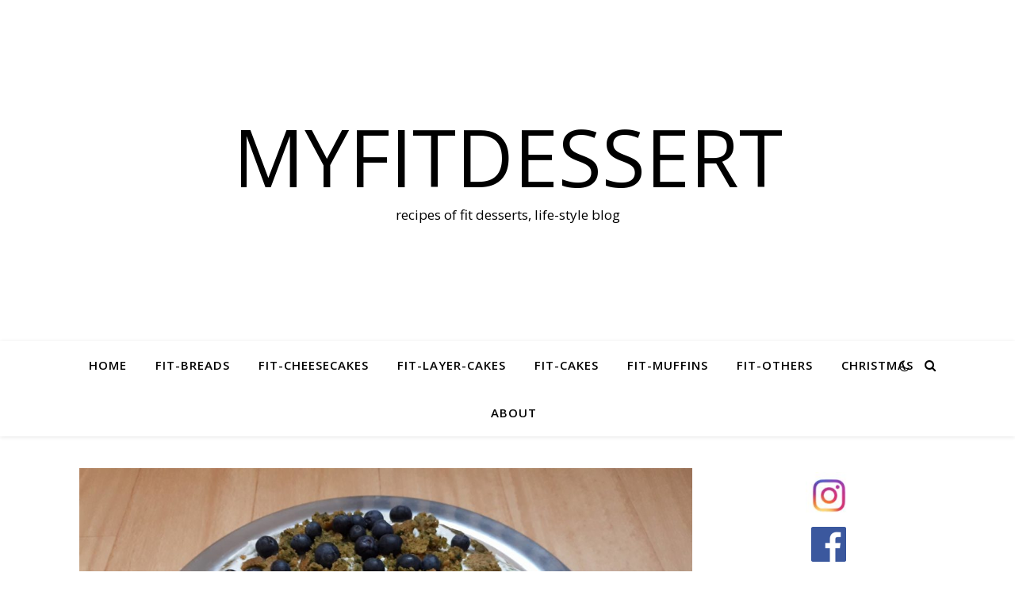

--- FILE ---
content_type: text/html; charset=UTF-8
request_url: http://myfitdessert.com/fit-layer-cakes/fit-moss-cake/
body_size: 15651
content:
<!DOCTYPE html>
<html lang="cs">
<head>
	<meta charset="UTF-8">
	<meta name="viewport" content="width=device-width, initial-scale=1.0" />
	<link rel="profile" href="https://gmpg.org/xfn/11">

<title>Fit Moss Cake &#8211; MYFITDESSERT</title>
<meta name='robots' content='max-image-preview:large' />
<link rel='dns-prefetch' href='//fonts.googleapis.com' />
<link rel="alternate" type="application/rss+xml" title="MYFITDESSERT &raquo; RSS zdroj" href="http://myfitdessert.com/feed/" />
<link rel="alternate" type="application/rss+xml" title="MYFITDESSERT &raquo; RSS komentářů" href="http://myfitdessert.com/comments/feed/" />
<link rel="alternate" type="application/rss+xml" title="MYFITDESSERT &raquo; RSS komentářů pro Fit Moss Cake" href="http://myfitdessert.com/fit-layer-cakes/fit-moss-cake/feed/" />
<script type="text/javascript">
window._wpemojiSettings = {"baseUrl":"https:\/\/s.w.org\/images\/core\/emoji\/14.0.0\/72x72\/","ext":".png","svgUrl":"https:\/\/s.w.org\/images\/core\/emoji\/14.0.0\/svg\/","svgExt":".svg","source":{"concatemoji":"http:\/\/myfitdessert.com\/wp-includes\/js\/wp-emoji-release.min.js?ver=6.3"}};
/*! This file is auto-generated */
!function(i,n){var o,s,e;function c(e){try{var t={supportTests:e,timestamp:(new Date).valueOf()};sessionStorage.setItem(o,JSON.stringify(t))}catch(e){}}function p(e,t,n){e.clearRect(0,0,e.canvas.width,e.canvas.height),e.fillText(t,0,0);var t=new Uint32Array(e.getImageData(0,0,e.canvas.width,e.canvas.height).data),r=(e.clearRect(0,0,e.canvas.width,e.canvas.height),e.fillText(n,0,0),new Uint32Array(e.getImageData(0,0,e.canvas.width,e.canvas.height).data));return t.every(function(e,t){return e===r[t]})}function u(e,t,n){switch(t){case"flag":return n(e,"\ud83c\udff3\ufe0f\u200d\u26a7\ufe0f","\ud83c\udff3\ufe0f\u200b\u26a7\ufe0f")?!1:!n(e,"\ud83c\uddfa\ud83c\uddf3","\ud83c\uddfa\u200b\ud83c\uddf3")&&!n(e,"\ud83c\udff4\udb40\udc67\udb40\udc62\udb40\udc65\udb40\udc6e\udb40\udc67\udb40\udc7f","\ud83c\udff4\u200b\udb40\udc67\u200b\udb40\udc62\u200b\udb40\udc65\u200b\udb40\udc6e\u200b\udb40\udc67\u200b\udb40\udc7f");case"emoji":return!n(e,"\ud83e\udef1\ud83c\udffb\u200d\ud83e\udef2\ud83c\udfff","\ud83e\udef1\ud83c\udffb\u200b\ud83e\udef2\ud83c\udfff")}return!1}function f(e,t,n){var r="undefined"!=typeof WorkerGlobalScope&&self instanceof WorkerGlobalScope?new OffscreenCanvas(300,150):i.createElement("canvas"),a=r.getContext("2d",{willReadFrequently:!0}),o=(a.textBaseline="top",a.font="600 32px Arial",{});return e.forEach(function(e){o[e]=t(a,e,n)}),o}function t(e){var t=i.createElement("script");t.src=e,t.defer=!0,i.head.appendChild(t)}"undefined"!=typeof Promise&&(o="wpEmojiSettingsSupports",s=["flag","emoji"],n.supports={everything:!0,everythingExceptFlag:!0},e=new Promise(function(e){i.addEventListener("DOMContentLoaded",e,{once:!0})}),new Promise(function(t){var n=function(){try{var e=JSON.parse(sessionStorage.getItem(o));if("object"==typeof e&&"number"==typeof e.timestamp&&(new Date).valueOf()<e.timestamp+604800&&"object"==typeof e.supportTests)return e.supportTests}catch(e){}return null}();if(!n){if("undefined"!=typeof Worker&&"undefined"!=typeof OffscreenCanvas&&"undefined"!=typeof URL&&URL.createObjectURL&&"undefined"!=typeof Blob)try{var e="postMessage("+f.toString()+"("+[JSON.stringify(s),u.toString(),p.toString()].join(",")+"));",r=new Blob([e],{type:"text/javascript"}),a=new Worker(URL.createObjectURL(r),{name:"wpTestEmojiSupports"});return void(a.onmessage=function(e){c(n=e.data),a.terminate(),t(n)})}catch(e){}c(n=f(s,u,p))}t(n)}).then(function(e){for(var t in e)n.supports[t]=e[t],n.supports.everything=n.supports.everything&&n.supports[t],"flag"!==t&&(n.supports.everythingExceptFlag=n.supports.everythingExceptFlag&&n.supports[t]);n.supports.everythingExceptFlag=n.supports.everythingExceptFlag&&!n.supports.flag,n.DOMReady=!1,n.readyCallback=function(){n.DOMReady=!0}}).then(function(){return e}).then(function(){var e;n.supports.everything||(n.readyCallback(),(e=n.source||{}).concatemoji?t(e.concatemoji):e.wpemoji&&e.twemoji&&(t(e.twemoji),t(e.wpemoji)))}))}((window,document),window._wpemojiSettings);
</script>
<style type="text/css">
img.wp-smiley,
img.emoji {
	display: inline !important;
	border: none !important;
	box-shadow: none !important;
	height: 1em !important;
	width: 1em !important;
	margin: 0 0.07em !important;
	vertical-align: -0.1em !important;
	background: none !important;
	padding: 0 !important;
}
</style>
	<link rel='stylesheet' id='wp-block-library-css' href='http://myfitdessert.com/wp-includes/css/dist/block-library/style.min.css?ver=6.3' type='text/css' media='all' />
<style id='classic-theme-styles-inline-css' type='text/css'>
/*! This file is auto-generated */
.wp-block-button__link{color:#fff;background-color:#32373c;border-radius:9999px;box-shadow:none;text-decoration:none;padding:calc(.667em + 2px) calc(1.333em + 2px);font-size:1.125em}.wp-block-file__button{background:#32373c;color:#fff;text-decoration:none}
</style>
<style id='global-styles-inline-css' type='text/css'>
body{--wp--preset--color--black: #000000;--wp--preset--color--cyan-bluish-gray: #abb8c3;--wp--preset--color--white: #ffffff;--wp--preset--color--pale-pink: #f78da7;--wp--preset--color--vivid-red: #cf2e2e;--wp--preset--color--luminous-vivid-orange: #ff6900;--wp--preset--color--luminous-vivid-amber: #fcb900;--wp--preset--color--light-green-cyan: #7bdcb5;--wp--preset--color--vivid-green-cyan: #00d084;--wp--preset--color--pale-cyan-blue: #8ed1fc;--wp--preset--color--vivid-cyan-blue: #0693e3;--wp--preset--color--vivid-purple: #9b51e0;--wp--preset--gradient--vivid-cyan-blue-to-vivid-purple: linear-gradient(135deg,rgba(6,147,227,1) 0%,rgb(155,81,224) 100%);--wp--preset--gradient--light-green-cyan-to-vivid-green-cyan: linear-gradient(135deg,rgb(122,220,180) 0%,rgb(0,208,130) 100%);--wp--preset--gradient--luminous-vivid-amber-to-luminous-vivid-orange: linear-gradient(135deg,rgba(252,185,0,1) 0%,rgba(255,105,0,1) 100%);--wp--preset--gradient--luminous-vivid-orange-to-vivid-red: linear-gradient(135deg,rgba(255,105,0,1) 0%,rgb(207,46,46) 100%);--wp--preset--gradient--very-light-gray-to-cyan-bluish-gray: linear-gradient(135deg,rgb(238,238,238) 0%,rgb(169,184,195) 100%);--wp--preset--gradient--cool-to-warm-spectrum: linear-gradient(135deg,rgb(74,234,220) 0%,rgb(151,120,209) 20%,rgb(207,42,186) 40%,rgb(238,44,130) 60%,rgb(251,105,98) 80%,rgb(254,248,76) 100%);--wp--preset--gradient--blush-light-purple: linear-gradient(135deg,rgb(255,206,236) 0%,rgb(152,150,240) 100%);--wp--preset--gradient--blush-bordeaux: linear-gradient(135deg,rgb(254,205,165) 0%,rgb(254,45,45) 50%,rgb(107,0,62) 100%);--wp--preset--gradient--luminous-dusk: linear-gradient(135deg,rgb(255,203,112) 0%,rgb(199,81,192) 50%,rgb(65,88,208) 100%);--wp--preset--gradient--pale-ocean: linear-gradient(135deg,rgb(255,245,203) 0%,rgb(182,227,212) 50%,rgb(51,167,181) 100%);--wp--preset--gradient--electric-grass: linear-gradient(135deg,rgb(202,248,128) 0%,rgb(113,206,126) 100%);--wp--preset--gradient--midnight: linear-gradient(135deg,rgb(2,3,129) 0%,rgb(40,116,252) 100%);--wp--preset--font-size--small: 13px;--wp--preset--font-size--medium: 20px;--wp--preset--font-size--large: 36px;--wp--preset--font-size--x-large: 42px;--wp--preset--spacing--20: 0.44rem;--wp--preset--spacing--30: 0.67rem;--wp--preset--spacing--40: 1rem;--wp--preset--spacing--50: 1.5rem;--wp--preset--spacing--60: 2.25rem;--wp--preset--spacing--70: 3.38rem;--wp--preset--spacing--80: 5.06rem;--wp--preset--shadow--natural: 6px 6px 9px rgba(0, 0, 0, 0.2);--wp--preset--shadow--deep: 12px 12px 50px rgba(0, 0, 0, 0.4);--wp--preset--shadow--sharp: 6px 6px 0px rgba(0, 0, 0, 0.2);--wp--preset--shadow--outlined: 6px 6px 0px -3px rgba(255, 255, 255, 1), 6px 6px rgba(0, 0, 0, 1);--wp--preset--shadow--crisp: 6px 6px 0px rgba(0, 0, 0, 1);}:where(.is-layout-flex){gap: 0.5em;}:where(.is-layout-grid){gap: 0.5em;}body .is-layout-flow > .alignleft{float: left;margin-inline-start: 0;margin-inline-end: 2em;}body .is-layout-flow > .alignright{float: right;margin-inline-start: 2em;margin-inline-end: 0;}body .is-layout-flow > .aligncenter{margin-left: auto !important;margin-right: auto !important;}body .is-layout-constrained > .alignleft{float: left;margin-inline-start: 0;margin-inline-end: 2em;}body .is-layout-constrained > .alignright{float: right;margin-inline-start: 2em;margin-inline-end: 0;}body .is-layout-constrained > .aligncenter{margin-left: auto !important;margin-right: auto !important;}body .is-layout-constrained > :where(:not(.alignleft):not(.alignright):not(.alignfull)){max-width: var(--wp--style--global--content-size);margin-left: auto !important;margin-right: auto !important;}body .is-layout-constrained > .alignwide{max-width: var(--wp--style--global--wide-size);}body .is-layout-flex{display: flex;}body .is-layout-flex{flex-wrap: wrap;align-items: center;}body .is-layout-flex > *{margin: 0;}body .is-layout-grid{display: grid;}body .is-layout-grid > *{margin: 0;}:where(.wp-block-columns.is-layout-flex){gap: 2em;}:where(.wp-block-columns.is-layout-grid){gap: 2em;}:where(.wp-block-post-template.is-layout-flex){gap: 1.25em;}:where(.wp-block-post-template.is-layout-grid){gap: 1.25em;}.has-black-color{color: var(--wp--preset--color--black) !important;}.has-cyan-bluish-gray-color{color: var(--wp--preset--color--cyan-bluish-gray) !important;}.has-white-color{color: var(--wp--preset--color--white) !important;}.has-pale-pink-color{color: var(--wp--preset--color--pale-pink) !important;}.has-vivid-red-color{color: var(--wp--preset--color--vivid-red) !important;}.has-luminous-vivid-orange-color{color: var(--wp--preset--color--luminous-vivid-orange) !important;}.has-luminous-vivid-amber-color{color: var(--wp--preset--color--luminous-vivid-amber) !important;}.has-light-green-cyan-color{color: var(--wp--preset--color--light-green-cyan) !important;}.has-vivid-green-cyan-color{color: var(--wp--preset--color--vivid-green-cyan) !important;}.has-pale-cyan-blue-color{color: var(--wp--preset--color--pale-cyan-blue) !important;}.has-vivid-cyan-blue-color{color: var(--wp--preset--color--vivid-cyan-blue) !important;}.has-vivid-purple-color{color: var(--wp--preset--color--vivid-purple) !important;}.has-black-background-color{background-color: var(--wp--preset--color--black) !important;}.has-cyan-bluish-gray-background-color{background-color: var(--wp--preset--color--cyan-bluish-gray) !important;}.has-white-background-color{background-color: var(--wp--preset--color--white) !important;}.has-pale-pink-background-color{background-color: var(--wp--preset--color--pale-pink) !important;}.has-vivid-red-background-color{background-color: var(--wp--preset--color--vivid-red) !important;}.has-luminous-vivid-orange-background-color{background-color: var(--wp--preset--color--luminous-vivid-orange) !important;}.has-luminous-vivid-amber-background-color{background-color: var(--wp--preset--color--luminous-vivid-amber) !important;}.has-light-green-cyan-background-color{background-color: var(--wp--preset--color--light-green-cyan) !important;}.has-vivid-green-cyan-background-color{background-color: var(--wp--preset--color--vivid-green-cyan) !important;}.has-pale-cyan-blue-background-color{background-color: var(--wp--preset--color--pale-cyan-blue) !important;}.has-vivid-cyan-blue-background-color{background-color: var(--wp--preset--color--vivid-cyan-blue) !important;}.has-vivid-purple-background-color{background-color: var(--wp--preset--color--vivid-purple) !important;}.has-black-border-color{border-color: var(--wp--preset--color--black) !important;}.has-cyan-bluish-gray-border-color{border-color: var(--wp--preset--color--cyan-bluish-gray) !important;}.has-white-border-color{border-color: var(--wp--preset--color--white) !important;}.has-pale-pink-border-color{border-color: var(--wp--preset--color--pale-pink) !important;}.has-vivid-red-border-color{border-color: var(--wp--preset--color--vivid-red) !important;}.has-luminous-vivid-orange-border-color{border-color: var(--wp--preset--color--luminous-vivid-orange) !important;}.has-luminous-vivid-amber-border-color{border-color: var(--wp--preset--color--luminous-vivid-amber) !important;}.has-light-green-cyan-border-color{border-color: var(--wp--preset--color--light-green-cyan) !important;}.has-vivid-green-cyan-border-color{border-color: var(--wp--preset--color--vivid-green-cyan) !important;}.has-pale-cyan-blue-border-color{border-color: var(--wp--preset--color--pale-cyan-blue) !important;}.has-vivid-cyan-blue-border-color{border-color: var(--wp--preset--color--vivid-cyan-blue) !important;}.has-vivid-purple-border-color{border-color: var(--wp--preset--color--vivid-purple) !important;}.has-vivid-cyan-blue-to-vivid-purple-gradient-background{background: var(--wp--preset--gradient--vivid-cyan-blue-to-vivid-purple) !important;}.has-light-green-cyan-to-vivid-green-cyan-gradient-background{background: var(--wp--preset--gradient--light-green-cyan-to-vivid-green-cyan) !important;}.has-luminous-vivid-amber-to-luminous-vivid-orange-gradient-background{background: var(--wp--preset--gradient--luminous-vivid-amber-to-luminous-vivid-orange) !important;}.has-luminous-vivid-orange-to-vivid-red-gradient-background{background: var(--wp--preset--gradient--luminous-vivid-orange-to-vivid-red) !important;}.has-very-light-gray-to-cyan-bluish-gray-gradient-background{background: var(--wp--preset--gradient--very-light-gray-to-cyan-bluish-gray) !important;}.has-cool-to-warm-spectrum-gradient-background{background: var(--wp--preset--gradient--cool-to-warm-spectrum) !important;}.has-blush-light-purple-gradient-background{background: var(--wp--preset--gradient--blush-light-purple) !important;}.has-blush-bordeaux-gradient-background{background: var(--wp--preset--gradient--blush-bordeaux) !important;}.has-luminous-dusk-gradient-background{background: var(--wp--preset--gradient--luminous-dusk) !important;}.has-pale-ocean-gradient-background{background: var(--wp--preset--gradient--pale-ocean) !important;}.has-electric-grass-gradient-background{background: var(--wp--preset--gradient--electric-grass) !important;}.has-midnight-gradient-background{background: var(--wp--preset--gradient--midnight) !important;}.has-small-font-size{font-size: var(--wp--preset--font-size--small) !important;}.has-medium-font-size{font-size: var(--wp--preset--font-size--medium) !important;}.has-large-font-size{font-size: var(--wp--preset--font-size--large) !important;}.has-x-large-font-size{font-size: var(--wp--preset--font-size--x-large) !important;}
.wp-block-navigation a:where(:not(.wp-element-button)){color: inherit;}
:where(.wp-block-post-template.is-layout-flex){gap: 1.25em;}:where(.wp-block-post-template.is-layout-grid){gap: 1.25em;}
:where(.wp-block-columns.is-layout-flex){gap: 2em;}:where(.wp-block-columns.is-layout-grid){gap: 2em;}
.wp-block-pullquote{font-size: 1.5em;line-height: 1.6;}
</style>
<link rel='stylesheet' id='ashe-style-css' href='http://myfitdessert.com/wp-content/themes/ashe/style.css?ver=1.9.7' type='text/css' media='all' />
<link rel='stylesheet' id='fontawesome-css' href='http://myfitdessert.com/wp-content/themes/ashe/assets/css/font-awesome.css?ver=6.3' type='text/css' media='all' />
<link rel='stylesheet' id='fontello-css' href='http://myfitdessert.com/wp-content/themes/ashe/assets/css/fontello.css?ver=6.3' type='text/css' media='all' />
<link rel='stylesheet' id='slick-css' href='http://myfitdessert.com/wp-content/themes/ashe/assets/css/slick.css?ver=6.3' type='text/css' media='all' />
<link rel='stylesheet' id='scrollbar-css' href='http://myfitdessert.com/wp-content/themes/ashe/assets/css/perfect-scrollbar.css?ver=6.3' type='text/css' media='all' />
<link rel='stylesheet' id='ashe-responsive-css' href='http://myfitdessert.com/wp-content/themes/ashe/assets/css/responsive.css?ver=1.9.7' type='text/css' media='all' />
<link rel='stylesheet' id='ashe-playfair-font-css' href='//fonts.googleapis.com/css?family=Playfair+Display%3A400%2C700&#038;ver=1.0.0' type='text/css' media='all' />
<link rel='stylesheet' id='ashe-opensans-font-css' href='//fonts.googleapis.com/css?family=Open+Sans%3A400italic%2C400%2C600italic%2C600%2C700italic%2C700&#038;ver=1.0.0' type='text/css' media='all' />
<script type='text/javascript' src='http://myfitdessert.com/wp-includes/js/jquery/jquery.min.js?ver=3.7.0' id='jquery-core-js'></script>
<script type='text/javascript' src='http://myfitdessert.com/wp-includes/js/jquery/jquery-migrate.min.js?ver=3.4.1' id='jquery-migrate-js'></script>
<link rel="https://api.w.org/" href="http://myfitdessert.com/wp-json/" /><link rel="alternate" type="application/json" href="http://myfitdessert.com/wp-json/wp/v2/posts/374" /><link rel="EditURI" type="application/rsd+xml" title="RSD" href="http://myfitdessert.com/xmlrpc.php?rsd" />
<meta name="generator" content="WordPress 6.3" />
<link rel="canonical" href="http://myfitdessert.com/fit-layer-cakes/fit-moss-cake/" />
<link rel='shortlink' href='http://myfitdessert.com/?p=374' />
<link rel="alternate" type="application/json+oembed" href="http://myfitdessert.com/wp-json/oembed/1.0/embed?url=http%3A%2F%2Fmyfitdessert.com%2Ffit-layer-cakes%2Ffit-moss-cake%2F" />
<link rel="alternate" type="text/xml+oembed" href="http://myfitdessert.com/wp-json/oembed/1.0/embed?url=http%3A%2F%2Fmyfitdessert.com%2Ffit-layer-cakes%2Ffit-moss-cake%2F&#038;format=xml" />
<link rel="pingback" href="http://myfitdessert.com/xmlrpc.php">
<style id="ashe_dynamic_css">body {background-color: #ffffff;}#top-bar {background-color: #ffffff;}#top-bar a {color: #000000;}#top-bar a:hover,#top-bar li.current-menu-item > a,#top-bar li.current-menu-ancestor > a,#top-bar .sub-menu li.current-menu-item > a,#top-bar .sub-menu li.current-menu-ancestor> a {color: #ca9b52;}#top-menu .sub-menu,#top-menu .sub-menu a {background-color: #ffffff;border-color: rgba(0,0,0, 0.05);}@media screen and ( max-width: 979px ) {.top-bar-socials {float: none !important;}.top-bar-socials a {line-height: 40px !important;}}.header-logo a,.site-description {color: #000000;}.entry-header {background-color: #ffffff;}#main-nav {background-color: #ffffff;box-shadow: 0px 1px 5px rgba(0,0,0, 0.1);}#featured-links h6 {background-color: rgba(255,255,255, 0.85);color: #000000;}#main-nav a,#main-nav i,#main-nav #s {color: #000000;}.main-nav-sidebar span,.sidebar-alt-close-btn span {background-color: #000000;}#main-nav a:hover,#main-nav i:hover,#main-nav li.current-menu-item > a,#main-nav li.current-menu-ancestor > a,#main-nav .sub-menu li.current-menu-item > a,#main-nav .sub-menu li.current-menu-ancestor> a {color: #ca9b52;}.main-nav-sidebar:hover span {background-color: #ca9b52;}#main-menu .sub-menu,#main-menu .sub-menu a {background-color: #ffffff;border-color: rgba(0,0,0, 0.05);}#main-nav #s {background-color: #ffffff;}#main-nav #s::-webkit-input-placeholder { /* Chrome/Opera/Safari */color: rgba(0,0,0, 0.7);}#main-nav #s::-moz-placeholder { /* Firefox 19+ */color: rgba(0,0,0, 0.7);}#main-nav #s:-ms-input-placeholder { /* IE 10+ */color: rgba(0,0,0, 0.7);}#main-nav #s:-moz-placeholder { /* Firefox 18- */color: rgba(0,0,0, 0.7);}/* Background */.sidebar-alt,#featured-links,.main-content,.featured-slider-area,.page-content select,.page-content input,.page-content textarea {background-color: #ffffff;}/* Text */.page-content,.page-content select,.page-content input,.page-content textarea,.page-content .post-author a,.page-content .ashe-widget a,.page-content .comment-author {color: #464646;}/* Title */.page-content h1,.page-content h2,.page-content h3,.page-content h4,.page-content h5,.page-content h6,.page-content .post-title a,.page-content .author-description h4 a,.page-content .related-posts h4 a,.page-content .blog-pagination .previous-page a,.page-content .blog-pagination .next-page a,blockquote,.page-content .post-share a {color: #030303;}.page-content .post-title a:hover {color: rgba(3,3,3, 0.75);}/* Meta */.page-content .post-date,.page-content .post-comments,.page-content .post-author,.page-content [data-layout*="list"] .post-author a,.page-content .related-post-date,.page-content .comment-meta a,.page-content .author-share a,.page-content .post-tags a,.page-content .tagcloud a,.widget_categories li,.widget_archive li,.ahse-subscribe-box p,.rpwwt-post-author,.rpwwt-post-categories,.rpwwt-post-date,.rpwwt-post-comments-number {color: #a1a1a1;}.page-content input::-webkit-input-placeholder { /* Chrome/Opera/Safari */color: #a1a1a1;}.page-content input::-moz-placeholder { /* Firefox 19+ */color: #a1a1a1;}.page-content input:-ms-input-placeholder { /* IE 10+ */color: #a1a1a1;}.page-content input:-moz-placeholder { /* Firefox 18- */color: #a1a1a1;}/* Accent */a,.post-categories,.page-content .ashe-widget.widget_text a {color: #ca9b52;}/* Disable TMP.page-content .elementor a,.page-content .elementor a:hover {color: inherit;}*/.ps-container > .ps-scrollbar-y-rail > .ps-scrollbar-y {background: #ca9b52;}a:not(.header-logo-a):hover {color: rgba(202,155,82, 0.8);}blockquote {border-color: #ca9b52;}/* Selection */::-moz-selection {color: #ffffff;background: #ca9b52;}::selection {color: #ffffff;background: #ca9b52;}/* Border */.page-content .post-footer,[data-layout*="list"] .blog-grid > li,.page-content .author-description,.page-content .related-posts,.page-content .entry-comments,.page-content .ashe-widget li,.page-content #wp-calendar,.page-content #wp-calendar caption,.page-content #wp-calendar tbody td,.page-content .widget_nav_menu li a,.page-content .tagcloud a,.page-content select,.page-content input,.page-content textarea,.widget-title h2:before,.widget-title h2:after,.post-tags a,.gallery-caption,.wp-caption-text,table tr,table th,table td,pre,.category-description {border-color: #e8e8e8;}hr {background-color: #e8e8e8;}/* Buttons */.widget_search i,.widget_search #searchsubmit,.wp-block-search button,.single-navigation i,.page-content .submit,.page-content .blog-pagination.numeric a,.page-content .blog-pagination.load-more a,.page-content .ashe-subscribe-box input[type="submit"],.page-content .widget_wysija input[type="submit"],.page-content .post-password-form input[type="submit"],.page-content .wpcf7 [type="submit"] {color: #ffffff;background-color: #333333;}.single-navigation i:hover,.page-content .submit:hover,.ashe-boxed-style .page-content .submit:hover,.page-content .blog-pagination.numeric a:hover,.ashe-boxed-style .page-content .blog-pagination.numeric a:hover,.page-content .blog-pagination.numeric span,.page-content .blog-pagination.load-more a:hover,.page-content .ashe-subscribe-box input[type="submit"]:hover,.page-content .widget_wysija input[type="submit"]:hover,.page-content .post-password-form input[type="submit"]:hover,.page-content .wpcf7 [type="submit"]:hover {color: #ffffff;background-color: #ca9b52;}/* Image Overlay */.image-overlay,#infscr-loading,.page-content h4.image-overlay {color: #ffffff;background-color: rgba(73,73,73, 0.3);}.image-overlay a,.post-slider .prev-arrow,.post-slider .next-arrow,.page-content .image-overlay a,#featured-slider .slick-arrow,#featured-slider .slider-dots {color: #ffffff;}.slide-caption {background: rgba(255,255,255, 0.95);}#featured-slider .slick-active {background: #ffffff;}#page-footer,#page-footer select,#page-footer input,#page-footer textarea {background-color: #f6f6f6;color: #333333;}#page-footer,#page-footer a,#page-footer select,#page-footer input,#page-footer textarea {color: #333333;}#page-footer #s::-webkit-input-placeholder { /* Chrome/Opera/Safari */color: #333333;}#page-footer #s::-moz-placeholder { /* Firefox 19+ */color: #333333;}#page-footer #s:-ms-input-placeholder { /* IE 10+ */color: #333333;}#page-footer #s:-moz-placeholder { /* Firefox 18- */color: #333333;}/* Title */#page-footer h1,#page-footer h2,#page-footer h3,#page-footer h4,#page-footer h5,#page-footer h6 {color: #111111;}#page-footer a:hover {color: #ca9b52;}/* Border */#page-footer a,#page-footer .ashe-widget li,#page-footer #wp-calendar,#page-footer #wp-calendar caption,#page-footer #wp-calendar tbody td,#page-footer .widget_nav_menu li a,#page-footer select,#page-footer input,#page-footer textarea,#page-footer .widget-title h2:before,#page-footer .widget-title h2:after,.footer-widgets {border-color: #e0dbdb;}#page-footer hr {background-color: #e0dbdb;}.ashe-preloader-wrap {background-color: #ffffff;}@media screen and ( max-width: 768px ) {#featured-links {display: none;}}@media screen and ( max-width: 640px ) {.related-posts {display: none;}}.header-logo a {font-family: 'Open Sans';}#top-menu li a {font-family: 'Open Sans';}#main-menu li a {font-family: 'Open Sans';}#mobile-menu li,.mobile-menu-btn a {font-family: 'Open Sans';}#top-menu li a,#main-menu li a,#mobile-menu li,.mobile-menu-btn a {text-transform: uppercase;}.boxed-wrapper {max-width: 1160px;}.sidebar-alt {max-width: 340px;left: -340px; padding: 85px 35px 0px;}.sidebar-left,.sidebar-right {width: 307px;}.main-container {width: calc(100% - 307px);width: -webkit-calc(100% - 307px);}#top-bar > div,#main-nav > div,#featured-links,.main-content,.page-footer-inner,.featured-slider-area.boxed-wrapper {padding-left: 40px;padding-right: 40px;}#top-menu {float: left;}.top-bar-socials {float: right;}.entry-header {height: 500px;background-image:url();background-size: cover;}.entry-header {background-position: center center;}.logo-img {max-width: 950px;}.mini-logo a {max-width: 70px;}#main-nav {text-align: center;}.main-nav-sidebar {position: absolute;top: 0px;left: 40px;z-index: 1;}.main-nav-icons {position: absolute;top: 0px;right: 40px;z-index: 2;}.mini-logo {position: absolute;left: auto;top: 0;}.main-nav-sidebar ~ .mini-logo {margin-left: 30px;}#featured-links .featured-link {margin-right: 20px;}#featured-links .featured-link:last-of-type {margin-right: 0;}#featured-links .featured-link {width: calc( (100% - -20px) / 0 - 1px);width: -webkit-calc( (100% - -20px) / 0- 1px);}.featured-link:nth-child(1) .cv-inner {display: none;}.featured-link:nth-child(2) .cv-inner {display: none;}.featured-link:nth-child(3) .cv-inner {display: none;}.blog-grid > li {width: 100%;margin-bottom: 30px;}.sidebar-right {padding-left: 37px;}.post-content > p:not(.wp-block-tag-cloud):first-of-type:first-letter {font-family: "Playfair Display";font-weight: 400;float: left;margin: 0px 12px 0 0;font-size: 80px;line-height: 65px;text-align: center;}.blog-post .post-content > p:not(.wp-block-tag-cloud):first-of-type:first-letter {color: #030303;}@-moz-document url-prefix() {.post-content > p:not(.wp-block-tag-cloud):first-of-type:first-letter {margin-top: 10px !important;}}.footer-widgets > .ashe-widget {width: 30%;margin-right: 5%;}.footer-widgets > .ashe-widget:nth-child(3n+3) {margin-right: 0;}.footer-widgets > .ashe-widget:nth-child(3n+4) {clear: both;}.copyright-info {float: right;}.footer-socials {float: left;}.woocommerce div.product .stock,.woocommerce div.product p.price,.woocommerce div.product span.price,.woocommerce ul.products li.product .price,.woocommerce-Reviews .woocommerce-review__author,.woocommerce form .form-row .required,.woocommerce form .form-row.woocommerce-invalid label,.woocommerce .page-content div.product .woocommerce-tabs ul.tabs li a {color: #464646;}.woocommerce a.remove:hover {color: #464646 !important;}.woocommerce a.remove,.woocommerce .product_meta,.page-content .woocommerce-breadcrumb,.page-content .woocommerce-review-link,.page-content .woocommerce-breadcrumb a,.page-content .woocommerce-MyAccount-navigation-link a,.woocommerce .woocommerce-info:before,.woocommerce .page-content .woocommerce-result-count,.woocommerce-page .page-content .woocommerce-result-count,.woocommerce-Reviews .woocommerce-review__published-date,.woocommerce .product_list_widget .quantity,.woocommerce .widget_products .amount,.woocommerce .widget_price_filter .price_slider_amount,.woocommerce .widget_recently_viewed_products .amount,.woocommerce .widget_top_rated_products .amount,.woocommerce .widget_recent_reviews .reviewer {color: #a1a1a1;}.woocommerce a.remove {color: #a1a1a1 !important;}p.demo_store,.woocommerce-store-notice,.woocommerce span.onsale { background-color: #ca9b52;}.woocommerce .star-rating::before,.woocommerce .star-rating span::before,.woocommerce .page-content ul.products li.product .button,.page-content .woocommerce ul.products li.product .button,.page-content .woocommerce-MyAccount-navigation-link.is-active a,.page-content .woocommerce-MyAccount-navigation-link a:hover { color: #ca9b52;}.woocommerce form.login,.woocommerce form.register,.woocommerce-account fieldset,.woocommerce form.checkout_coupon,.woocommerce .woocommerce-info,.woocommerce .woocommerce-error,.woocommerce .woocommerce-message,.woocommerce .widget_shopping_cart .total,.woocommerce.widget_shopping_cart .total,.woocommerce-Reviews .comment_container,.woocommerce-cart #payment ul.payment_methods,#add_payment_method #payment ul.payment_methods,.woocommerce-checkout #payment ul.payment_methods,.woocommerce div.product .woocommerce-tabs ul.tabs::before,.woocommerce div.product .woocommerce-tabs ul.tabs::after,.woocommerce div.product .woocommerce-tabs ul.tabs li,.woocommerce .woocommerce-MyAccount-navigation-link,.select2-container--default .select2-selection--single {border-color: #e8e8e8;}.woocommerce-cart #payment,#add_payment_method #payment,.woocommerce-checkout #payment,.woocommerce .woocommerce-info,.woocommerce .woocommerce-error,.woocommerce .woocommerce-message,.woocommerce div.product .woocommerce-tabs ul.tabs li {background-color: rgba(232,232,232, 0.3);}.woocommerce-cart #payment div.payment_box::before,#add_payment_method #payment div.payment_box::before,.woocommerce-checkout #payment div.payment_box::before {border-color: rgba(232,232,232, 0.5);}.woocommerce-cart #payment div.payment_box,#add_payment_method #payment div.payment_box,.woocommerce-checkout #payment div.payment_box {background-color: rgba(232,232,232, 0.5);}.page-content .woocommerce input.button,.page-content .woocommerce a.button,.page-content .woocommerce a.button.alt,.page-content .woocommerce button.button.alt,.page-content .woocommerce input.button.alt,.page-content .woocommerce #respond input#submit.alt,.woocommerce .page-content .widget_product_search input[type="submit"],.woocommerce .page-content .woocommerce-message .button,.woocommerce .page-content a.button.alt,.woocommerce .page-content button.button.alt,.woocommerce .page-content #respond input#submit,.woocommerce .page-content .widget_price_filter .button,.woocommerce .page-content .woocommerce-message .button,.woocommerce-page .page-content .woocommerce-message .button,.woocommerce .page-content nav.woocommerce-pagination ul li a,.woocommerce .page-content nav.woocommerce-pagination ul li span {color: #ffffff;background-color: #333333;}.page-content .woocommerce input.button:hover,.page-content .woocommerce a.button:hover,.page-content .woocommerce a.button.alt:hover,.ashe-boxed-style .page-content .woocommerce a.button.alt:hover,.page-content .woocommerce button.button.alt:hover,.page-content .woocommerce input.button.alt:hover,.page-content .woocommerce #respond input#submit.alt:hover,.woocommerce .page-content .woocommerce-message .button:hover,.woocommerce .page-content a.button.alt:hover,.woocommerce .page-content button.button.alt:hover,.ashe-boxed-style.woocommerce .page-content button.button.alt:hover,.ashe-boxed-style.woocommerce .page-content #respond input#submit:hover,.woocommerce .page-content #respond input#submit:hover,.woocommerce .page-content .widget_price_filter .button:hover,.woocommerce .page-content .woocommerce-message .button:hover,.woocommerce-page .page-content .woocommerce-message .button:hover,.woocommerce .page-content nav.woocommerce-pagination ul li a:hover,.woocommerce .page-content nav.woocommerce-pagination ul li span.current {color: #ffffff;background-color: #ca9b52;}.woocommerce .page-content nav.woocommerce-pagination ul li a.prev,.woocommerce .page-content nav.woocommerce-pagination ul li a.next {color: #333333;}.woocommerce .page-content nav.woocommerce-pagination ul li a.prev:hover,.woocommerce .page-content nav.woocommerce-pagination ul li a.next:hover {color: #ca9b52;}.woocommerce .page-content nav.woocommerce-pagination ul li a.prev:after,.woocommerce .page-content nav.woocommerce-pagination ul li a.next:after {color: #ffffff;}.woocommerce .page-content nav.woocommerce-pagination ul li a.prev:hover:after,.woocommerce .page-content nav.woocommerce-pagination ul li a.next:hover:after {color: #ffffff;}.cssload-cube{background-color:#333333;width:9px;height:9px;position:absolute;margin:auto;animation:cssload-cubemove 2s infinite ease-in-out;-o-animation:cssload-cubemove 2s infinite ease-in-out;-ms-animation:cssload-cubemove 2s infinite ease-in-out;-webkit-animation:cssload-cubemove 2s infinite ease-in-out;-moz-animation:cssload-cubemove 2s infinite ease-in-out}.cssload-cube1{left:13px;top:0;animation-delay:.1s;-o-animation-delay:.1s;-ms-animation-delay:.1s;-webkit-animation-delay:.1s;-moz-animation-delay:.1s}.cssload-cube2{left:25px;top:0;animation-delay:.2s;-o-animation-delay:.2s;-ms-animation-delay:.2s;-webkit-animation-delay:.2s;-moz-animation-delay:.2s}.cssload-cube3{left:38px;top:0;animation-delay:.3s;-o-animation-delay:.3s;-ms-animation-delay:.3s;-webkit-animation-delay:.3s;-moz-animation-delay:.3s}.cssload-cube4{left:0;top:13px;animation-delay:.1s;-o-animation-delay:.1s;-ms-animation-delay:.1s;-webkit-animation-delay:.1s;-moz-animation-delay:.1s}.cssload-cube5{left:13px;top:13px;animation-delay:.2s;-o-animation-delay:.2s;-ms-animation-delay:.2s;-webkit-animation-delay:.2s;-moz-animation-delay:.2s}.cssload-cube6{left:25px;top:13px;animation-delay:.3s;-o-animation-delay:.3s;-ms-animation-delay:.3s;-webkit-animation-delay:.3s;-moz-animation-delay:.3s}.cssload-cube7{left:38px;top:13px;animation-delay:.4s;-o-animation-delay:.4s;-ms-animation-delay:.4s;-webkit-animation-delay:.4s;-moz-animation-delay:.4s}.cssload-cube8{left:0;top:25px;animation-delay:.2s;-o-animation-delay:.2s;-ms-animation-delay:.2s;-webkit-animation-delay:.2s;-moz-animation-delay:.2s}.cssload-cube9{left:13px;top:25px;animation-delay:.3s;-o-animation-delay:.3s;-ms-animation-delay:.3s;-webkit-animation-delay:.3s;-moz-animation-delay:.3s}.cssload-cube10{left:25px;top:25px;animation-delay:.4s;-o-animation-delay:.4s;-ms-animation-delay:.4s;-webkit-animation-delay:.4s;-moz-animation-delay:.4s}.cssload-cube11{left:38px;top:25px;animation-delay:.5s;-o-animation-delay:.5s;-ms-animation-delay:.5s;-webkit-animation-delay:.5s;-moz-animation-delay:.5s}.cssload-cube12{left:0;top:38px;animation-delay:.3s;-o-animation-delay:.3s;-ms-animation-delay:.3s;-webkit-animation-delay:.3s;-moz-animation-delay:.3s}.cssload-cube13{left:13px;top:38px;animation-delay:.4s;-o-animation-delay:.4s;-ms-animation-delay:.4s;-webkit-animation-delay:.4s;-moz-animation-delay:.4s}.cssload-cube14{left:25px;top:38px;animation-delay:.5s;-o-animation-delay:.5s;-ms-animation-delay:.5s;-webkit-animation-delay:.5s;-moz-animation-delay:.5s}.cssload-cube15{left:38px;top:38px;animation-delay:.6s;-o-animation-delay:.6s;-ms-animation-delay:.6s;-webkit-animation-delay:.6s;-moz-animation-delay:.6s}.cssload-spinner{margin:auto;width:49px;height:49px;position:relative}@keyframes cssload-cubemove{35%{transform:scale(0.005)}50%{transform:scale(1.7)}65%{transform:scale(0.005)}}@-o-keyframes cssload-cubemove{35%{-o-transform:scale(0.005)}50%{-o-transform:scale(1.7)}65%{-o-transform:scale(0.005)}}@-ms-keyframes cssload-cubemove{35%{-ms-transform:scale(0.005)}50%{-ms-transform:scale(1.7)}65%{-ms-transform:scale(0.005)}}@-webkit-keyframes cssload-cubemove{35%{-webkit-transform:scale(0.005)}50%{-webkit-transform:scale(1.7)}65%{-webkit-transform:scale(0.005)}}@-moz-keyframes cssload-cubemove{35%{-moz-transform:scale(0.005)}50%{-moz-transform:scale(1.7)}65%{-moz-transform:scale(0.005)}}</style><style id="ashe_theme_styles"></style><link rel="icon" href="http://myfitdessert.com/wp-content/uploads/2018/02/cropped-cropped-27744876_10209630274068074_892594526_o-1-32x32.jpg" sizes="32x32" />
<link rel="icon" href="http://myfitdessert.com/wp-content/uploads/2018/02/cropped-cropped-27744876_10209630274068074_892594526_o-1-192x192.jpg" sizes="192x192" />
<link rel="apple-touch-icon" href="http://myfitdessert.com/wp-content/uploads/2018/02/cropped-cropped-27744876_10209630274068074_892594526_o-1-180x180.jpg" />
<meta name="msapplication-TileImage" content="http://myfitdessert.com/wp-content/uploads/2018/02/cropped-cropped-27744876_10209630274068074_892594526_o-1-270x270.jpg" />
		<style type="text/css" id="wp-custom-css">
			.single .site-content .related-content { display: none; }
		</style>
		</head>

<body class="post-template-default single single-post postid-374 single-format-standard wp-embed-responsive">
	
	<!-- Preloader -->
	
	<!-- Page Wrapper -->
	<div id="page-wrap">

		<!-- Boxed Wrapper -->
		<div id="page-header" >

		
	<div class="entry-header">
		<div class="cv-outer">
		<div class="cv-inner">
			<div class="header-logo">
				
									
										<a href="http://myfitdessert.com/" class="header-logo-a">MYFITDESSERT</a>
					
								
				<p class="site-description">recipes of fit desserts, life-style blog</p>
				
			</div>
		</div>
		</div>
	</div>


<div id="main-nav" class="clear-fix">

	<div class="boxed-wrapper">	
		
		<!-- Alt Sidebar Icon -->
		
		<!-- Mini Logo -->
		
		<!-- Icons -->
		<div class="main-nav-icons">
							<div class="dark-mode-switcher">
					<i class="fa fa-moon-o" aria-hidden="true"></i>

									</div>
			
						<div class="main-nav-search">
				<i class="fa fa-search"></i>
				<i class="fa fa-times"></i>
				<form role="search" method="get" id="searchform" class="clear-fix" action="http://myfitdessert.com/"><input type="search" name="s" id="s" placeholder="Hledat..." data-placeholder="Zadejte a stiskněte klávesu Enter..." value="" /><i class="fa fa-search"></i><input type="submit" id="searchsubmit" value="st" /></form>			</div>
					</div>

		<nav class="main-menu-container"><ul id="main-menu" class=""><li id="menu-item-59" class="menu-item menu-item-type-custom menu-item-object-custom menu-item-home menu-item-59"><a href="http://myfitdessert.com">Home</a></li>
<li id="menu-item-323" class="menu-item menu-item-type-taxonomy menu-item-object-category menu-item-323"><a href="http://myfitdessert.com/category/fit-bread/">Fit-Breads</a></li>
<li id="menu-item-158" class="menu-item menu-item-type-taxonomy menu-item-object-category menu-item-158"><a href="http://myfitdessert.com/category/fit-cheesecakes/">Fit-Cheesecakes</a></li>
<li id="menu-item-432" class="menu-item menu-item-type-taxonomy menu-item-object-category current-post-ancestor current-menu-parent current-post-parent menu-item-432"><a href="http://myfitdessert.com/category/fit-layer-cakes/">Fit-Layer-Cakes</a></li>
<li id="menu-item-45" class="menu-item menu-item-type-taxonomy menu-item-object-category menu-item-45"><a href="http://myfitdessert.com/category/fit-cakes/">Fit-Cakes</a></li>
<li id="menu-item-324" class="menu-item menu-item-type-taxonomy menu-item-object-category menu-item-324"><a href="http://myfitdessert.com/category/fit-muffins/">Fit-Muffins</a></li>
<li id="menu-item-112" class="menu-item menu-item-type-taxonomy menu-item-object-category menu-item-112"><a href="http://myfitdessert.com/category/fit-others/">Fit-Others</a></li>
<li id="menu-item-555" class="menu-item menu-item-type-taxonomy menu-item-object-category menu-item-555"><a href="http://myfitdessert.com/category/christmas/">Christmas</a></li>
<li id="menu-item-64" class="menu-item menu-item-type-post_type menu-item-object-page menu-item-64"><a href="http://myfitdessert.com/fit-dorty/">About</a></li>
</ul></nav>
		<!-- Mobile Menu Button -->
		<span class="mobile-menu-btn">
			<i class="fa fa-chevron-down"></i>		</span>

		<nav class="mobile-menu-container"><ul id="mobile-menu" class=""><li class="menu-item menu-item-type-custom menu-item-object-custom menu-item-home menu-item-59"><a href="http://myfitdessert.com">Home</a></li>
<li class="menu-item menu-item-type-taxonomy menu-item-object-category menu-item-323"><a href="http://myfitdessert.com/category/fit-bread/">Fit-Breads</a></li>
<li class="menu-item menu-item-type-taxonomy menu-item-object-category menu-item-158"><a href="http://myfitdessert.com/category/fit-cheesecakes/">Fit-Cheesecakes</a></li>
<li class="menu-item menu-item-type-taxonomy menu-item-object-category current-post-ancestor current-menu-parent current-post-parent menu-item-432"><a href="http://myfitdessert.com/category/fit-layer-cakes/">Fit-Layer-Cakes</a></li>
<li class="menu-item menu-item-type-taxonomy menu-item-object-category menu-item-45"><a href="http://myfitdessert.com/category/fit-cakes/">Fit-Cakes</a></li>
<li class="menu-item menu-item-type-taxonomy menu-item-object-category menu-item-324"><a href="http://myfitdessert.com/category/fit-muffins/">Fit-Muffins</a></li>
<li class="menu-item menu-item-type-taxonomy menu-item-object-category menu-item-112"><a href="http://myfitdessert.com/category/fit-others/">Fit-Others</a></li>
<li class="menu-item menu-item-type-taxonomy menu-item-object-category menu-item-555"><a href="http://myfitdessert.com/category/christmas/">Christmas</a></li>
<li class="menu-item menu-item-type-post_type menu-item-object-page menu-item-64"><a href="http://myfitdessert.com/fit-dorty/">About</a></li>
 </ul></nav>
	</div>

</div><!-- #main-nav -->

		</div><!-- .boxed-wrapper -->

		<!-- Page Content -->
		<div class="page-content">

			
			
<!-- Page Content -->
<div class="main-content clear-fix boxed-wrapper" data-sidebar-sticky="1">


	
	<!-- Main Container -->
	<div class="main-container">

		
<article id="post-374" class="blog-post ashe-dropcaps post-374 post type-post status-publish format-standard has-post-thumbnail hentry category-fit-layer-cakes">

	



		<div class="post-media">
		<img width="1140" height="855" src="http://myfitdessert.com/wp-content/uploads/2018/05/32116996_10210201205981015_438926321708433408_n-1140x855.jpg" class="attachment-ashe-full-thumbnail size-ashe-full-thumbnail wp-post-image" alt="" decoding="async" fetchpriority="high" srcset="http://myfitdessert.com/wp-content/uploads/2018/05/32116996_10210201205981015_438926321708433408_n-1140x855.jpg 1140w, http://myfitdessert.com/wp-content/uploads/2018/05/32116996_10210201205981015_438926321708433408_n-300x225.jpg 300w, http://myfitdessert.com/wp-content/uploads/2018/05/32116996_10210201205981015_438926321708433408_n-768x576.jpg 768w, http://myfitdessert.com/wp-content/uploads/2018/05/32116996_10210201205981015_438926321708433408_n-1024x768.jpg 1024w, http://myfitdessert.com/wp-content/uploads/2018/05/32116996_10210201205981015_438926321708433408_n.jpg 1920w" sizes="(max-width: 1140px) 100vw, 1140px" />	</div>
	
	<header class="post-header">

		<div class="post-categories"><a href="http://myfitdessert.com/category/fit-layer-cakes/" rel="category tag">Fit-Layer-Cakes</a> </div>
				<h1 class="post-title">Fit Moss Cake</h1>
		
				<div class="post-meta clear-fix">

						
			<span class="meta-sep">/</span>
			
			
		</div>
		
	</header>

	<div class="post-content">

		<p>Sražené těsto je jedna z nepříjemností, která nás může při pečení potkat. Vzhledem k tomu, že peču často a experimentuji, skoro každý druhý dezert se mi nepovede a občas mě to na nějakou dobu i od pečení odradí 🙂</p>
<p>Informovala jsem se tedy více o tom, jak se sražení vyhnout a kromě vyváženého poměru surovin (například příliš mnoho mléka také způsobí sražení) existuje pár věcí, na které je potřeba si dát pozor:</p>
<ol>
<li>Používejte suroviny podobných teplot. Když vezmete tvaroh z lednice a mouku, rozdíl teploty surovin je velký, a u prášku do pečiva neproběhne reakce, která má. Bohužel to zjistíte až na konci, až se těsto zdrcne, na konzistenci předtím nic nepoznáte.</li>
<li>Nepoužívejte dlouho rozdělaný prášek do pečiva nebo jedlou sodu. Takový prášek časem navlhne a ztratí svou sílu.</li>
<li>Pokud používáte jedlou sodu, je potřeba dát pozor, aby bylo v těstu něco kyselého. Pokud není, stačí přidat dvě lžičky citronové šťávy.</li>
<li>Doporučuji příliš dlouho těsto nemíchat, protože pak se opět ztrácí vzduch, který mícháním vlastně přidáváte. Dále pak těsto doporučuji těsto co nejdříve dát do formy a péct, protože například jedlá soda reaguje okamžitě.</li>
</ol>
<p>Tento recept naštěstí dopadl naprosto skvěle 🙂 O upečení mechového dortu jsem přemýšlela už dříve. Nevěděla jsem ale, co použít jako zelenou část těsta. Nakonec volba padla na špenát a moc se to povedlo 🙂</p>
<p>Špenát obsahuje spoustu vitamínů, jako je A, B, C, E, K, minerály vápník, draslík, sodík a jiné. Je zásadotvorný, bohatý na chlorofyl a obsahuje snadno vstřebatelné železo. Bohužel jej neobsahuje tolik, jak se dříve předpokládalo.Špenát podporuje imunitní systém a je skvělou prevencí před rakovinou a kardiovaskulárním onemocněním. Dobře vyživuje svaly, buňky a zároveň podporuje růst svalstva. Je skvělou prevencí před osteoporózou, protože pomáhá udržovat vápník v kostech.</p>
<p>Tady recept:</p>
<ul>
<li>200 g špaldové mouky</li>
<li>140 g jablečné dětské přesnídávky</li>
<li>30 g rozpuštěného kokosového oleje</li>
<li>2 vejce</li>
<li>120 ml mléka</li>
<li>60 g třtinového cukru</li>
<li>1 lžička prášku do pečiva z vinného kamene (v obchodě najdete vedle obyčejného)</li>
<li>1 lžička jedlé sody</li>
<li>150 g mraženého krájeného špenátu</li>
</ul>
<p>Špenát si ve vodní lázni rozmrazím. Počkám, až vychladne. Dohromady smíchám dětskou výživu, kokosový olej, vejce a cukr společné s mlékem a moukou doplněnou o prášek do pečiva a jedlou sodu. Nakonec vmíchám vychladlý špenát, ale dávám pozor, abych nevmíchávala i vodu z rozmražení. Dám do dortové formy a peču 30 min na 175°C.</p>
<p>Těsto rozkrojím na půlky a seříznu vršek, který nadrobím.</p>
<p>Náplň:</p>
<ul>
<li>250 g ricotty</li>
<li>250 g odtučněného tvarohu</li>
<li>2 lžíce medu</li>
</ul>
<p>Pomažu vnitřek i vršek dortu náplní a posypu</p>
<ul>
<li>125 g čerstvých borůvek.</li>
</ul>
<p>Kalorie na celý dort: 9171 kJ / 2191 kcal. Na desetinu 917 kJ / 219 kcal.</p>
<p><a href="http://myfitdessert.com/wp-content/uploads/2018/05/32089541_10210201205020991_4473341191928152064_n.jpg"><img decoding="async" class="alignnone size-full wp-image-379" src="http://myfitdessert.com/wp-content/uploads/2018/05/32089541_10210201205020991_4473341191928152064_n.jpg" alt="" width="1920" height="1440" srcset="http://myfitdessert.com/wp-content/uploads/2018/05/32089541_10210201205020991_4473341191928152064_n.jpg 1920w, http://myfitdessert.com/wp-content/uploads/2018/05/32089541_10210201205020991_4473341191928152064_n-300x225.jpg 300w, http://myfitdessert.com/wp-content/uploads/2018/05/32089541_10210201205020991_4473341191928152064_n-768x576.jpg 768w, http://myfitdessert.com/wp-content/uploads/2018/05/32089541_10210201205020991_4473341191928152064_n-1024x768.jpg 1024w, http://myfitdessert.com/wp-content/uploads/2018/05/32089541_10210201205020991_4473341191928152064_n-1140x855.jpg 1140w" sizes="(max-width: 1920px) 100vw, 1920px" /></a></p>
<p>Shrinked dough is one of the inconveniences we can encounter when baking. Since I often experiment, almost every second dessert fails and sometimes it discourages me from baking 🙂</p>
<p>So I was more informed about how to avoid shrinkage and want to tell you a few tips how to avoid it except for a balanced ratio of ingredients (for example, too much milk also causes shrinking) used in the recipe:</p>
<ol>
<li>Use ingredients similar in temperature. When you take curd from the fridge and flour, the temperature difference of the ingredients is large, and the baking powder does not carry out the reaction it has. Unfortunately, you will find it until the end of the past, when the dough is crushed, till this time you will not know anything about consistency.</li>
<li>Do not use for a long time open baking powder or baking soda. Such a powder dries in time and loses its strength.</li>
<li>If you are using soda, you need to be careful to make something acidic in the dough. If it is not, just add two teaspoons of lemon juice.</li>
<li>I recommend that you do not mix the dough for too long, because then the air is lost, which you actually add by mixing. Furthermore, dough I recommend baking as soon as possible because, for example, edible soda reacts immediately.</li>
</ol>
<p>Luckily, this recipe went perfectly 🙂 I thought about baking the moss cake earlier. But I did not know what to use as a green portion of the dough. Eventually, the choice fell on spinach and it worked very well 🙂</p>
<p>Spinach contains lots of vitamins such as A, B, C, E, K, minerals calcium, potassium, sodium and others. It is alkali-generating, rich in chlorophyll and contains easily absorbable iron. Unfortunately, it does not contain as much as previously thought. The spinach supports the immune system and is a great prevention of cancer and cardiovascular disease. It nourishes well the muscles, the cells while supporting the growth of the muscles. It is a great prevention of osteoporosis because it helps keep calcium in bones.</p>
<p>Here recipe:</p>
<ul>
<li>200 g of spelled flour</li>
<li>140 g of baby apple food</li>
<li>30 g of dissolved coconut oil</li>
<li>2 eggs</li>
<li>120 ml of milk</li>
<li>60 g of cane sugar</li>
<li>1 teaspoon of baking powder</li>
<li>1 teaspoon of edible soda</li>
<li>150 g of frozen sliced ​​spinach</li>
</ul>
<p>Spinach in the water bath I&#8217;ll defrost. I&#8217;ll wait until it cools down. Together, I mix apple food, coconut oil, eggs and sugar together with milk and flour filled with baking powder and edible soda. Finally I stir the cooled spinach, but I do not want to stir the thawing water. I put in a cake mold and cook for 30 min at 175 ° C.</p>
<p>Put the dough in half and cut the top that I will pour on the filling.</p>
<p>Filling:</p>
<ul>
<li>250 g ricotta</li>
<li>250 g of defatted curd</li>
<li>2 tablespoons of honey</li>
</ul>
<p>Smash the inside and top of the filling cake and sprinkle it with</p>
<ul>
<li>125 g of fresh blueberries.</li>
</ul>
<p>Calories per cake: 9171 kJ / 2191 kcal. A tenth of 917 kJ / 219 kcal.</p>
<p>&nbsp;</p>
	</div>

	<footer class="post-footer">

		
		
		<a href="http://myfitdessert.com/fit-layer-cakes/fit-moss-cake/#respond" class="post-comments" >0 komentářů</a>		
	</footer>


</article>
<!-- Previous Post -->
<a href="http://myfitdessert.com/fit-others/fit-apple-poppy-cake/" title="Fit Apple Poppy Cake" class="single-navigation previous-post">
<img width="75" height="75" src="http://myfitdessert.com/wp-content/uploads/2018/06/34308579_10210338146684447_4286675101425860608_n-75x75.jpg" class="attachment-ashe-single-navigation size-ashe-single-navigation wp-post-image" alt="" decoding="async" loading="lazy" srcset="http://myfitdessert.com/wp-content/uploads/2018/06/34308579_10210338146684447_4286675101425860608_n-75x75.jpg 75w, http://myfitdessert.com/wp-content/uploads/2018/06/34308579_10210338146684447_4286675101425860608_n-150x150.jpg 150w, http://myfitdessert.com/wp-content/uploads/2018/06/34308579_10210338146684447_4286675101425860608_n-300x300.jpg 300w" sizes="(max-width: 75px) 100vw, 75px" /><i class="fa fa-angle-right"></i>
</a>

<!-- Next Post -->
<a href="http://myfitdessert.com/fit-bread/fit-raspberry-bread/" title="Fit Raspberry Bread" class="single-navigation next-post">
	<img width="75" height="75" src="http://myfitdessert.com/wp-content/uploads/2018/04/31531787_10210152780050397_5066187819991433216_n-75x75.jpg" class="attachment-ashe-single-navigation size-ashe-single-navigation wp-post-image" alt="" decoding="async" loading="lazy" srcset="http://myfitdessert.com/wp-content/uploads/2018/04/31531787_10210152780050397_5066187819991433216_n-75x75.jpg 75w, http://myfitdessert.com/wp-content/uploads/2018/04/31531787_10210152780050397_5066187819991433216_n-150x150.jpg 150w, http://myfitdessert.com/wp-content/uploads/2018/04/31531787_10210152780050397_5066187819991433216_n-300x300.jpg 300w" sizes="(max-width: 75px) 100vw, 75px" />	<i class="fa fa-angle-left"></i>
</a>

			<div class="related-posts">
				<h3>Mohlo by se vám také líbit</h3>

				
					<section>
						<a href="http://myfitdessert.com/fit-layer-cakes/fit-strawberry-hazelnut-layer-cake/"><img width="500" height="330" src="http://myfitdessert.com/wp-content/uploads/2019/05/58673871_432048917357850_2866189533848797184_n-500x330.jpg" class="attachment-ashe-grid-thumbnail size-ashe-grid-thumbnail wp-post-image" alt="" decoding="async" loading="lazy" /></a>
						<h4><a href="http://myfitdessert.com/fit-layer-cakes/fit-strawberry-hazelnut-layer-cake/">Fit Strawberry Hazelnut Layer Cake</a></h4>
						<span class="related-post-date">2 května, 2019</span>
					</section>

				
					<section>
						<a href="http://myfitdessert.com/fit-layer-cakes/fit-carrot-cake-with-olive-oil/"><img width="500" height="330" src="http://myfitdessert.com/wp-content/uploads/2019/04/55744501_2515455128525048_4159147098521993216_n-500x330.jpg" class="attachment-ashe-grid-thumbnail size-ashe-grid-thumbnail wp-post-image" alt="" decoding="async" loading="lazy" /></a>
						<h4><a href="http://myfitdessert.com/fit-layer-cakes/fit-carrot-cake-with-olive-oil/">Fit Carrot Cake with olive oil</a></h4>
						<span class="related-post-date">1 dubna, 2019</span>
					</section>

				
					<section>
						<a href="http://myfitdessert.com/fit-layer-cakes/fit-fruit-layer-cake/"><img width="500" height="330" src="http://myfitdessert.com/wp-content/uploads/2018/03/29693453_10209952898133474_2065377882_o-500x330.jpg" class="attachment-ashe-grid-thumbnail size-ashe-grid-thumbnail wp-post-image" alt="" decoding="async" loading="lazy" /></a>
						<h4><a href="http://myfitdessert.com/fit-layer-cakes/fit-fruit-layer-cake/">Fit Fruit Layer Cake</a></h4>
						<span class="related-post-date">26 března, 2018</span>
					</section>

				
				<div class="clear-fix"></div>
			</div>

			<div class="comments-area" id="comments">	<div id="respond" class="comment-respond">
		<h3 id="reply-title" class="comment-reply-title">Leave a Reply <small><a rel="nofollow" id="cancel-comment-reply-link" href="/fit-layer-cakes/fit-moss-cake/#respond" style="display:none;">Zrušit odpověď na komentář</a></small></h3><form action="http://myfitdessert.com/wp-comments-post.php" method="post" id="commentform" class="comment-form" novalidate><p class="comment-notes"><span id="email-notes">Vaše e-mailová adresa nebude zveřejněna.</span> <span class="required-field-message">Vyžadované informace jsou označeny <span class="required">*</span></span></p><p class="comment-form-author"><label for="author">Jméno <span class="required">*</span></label> <input id="author" name="author" type="text" value="" size="30" maxlength="245" autocomplete="name" required /></p>
<p class="comment-form-email"><label for="email">E-mail <span class="required">*</span></label> <input id="email" name="email" type="email" value="" size="30" maxlength="100" aria-describedby="email-notes" autocomplete="email" required /></p>
<p class="comment-form-url"><label for="url">Webová stránka</label> <input id="url" name="url" type="url" value="" size="30" maxlength="200" autocomplete="url" /></p>
<p class="comment-form-comment"><label for="comment">Comment</label><textarea name="comment" id="comment" cols="45" rows="8"  maxlength="65525" required="required" spellcheck="false"></textarea></p><p class="form-submit"><input name="submit" type="submit" id="submit" class="submit" value="Post Comment" /> <input type='hidden' name='comment_post_ID' value='374' id='comment_post_ID' />
<input type='hidden' name='comment_parent' id='comment_parent' value='0' />
</p></form>	</div><!-- #respond -->
	</div>
	</div><!-- .main-container -->


	
<div class="sidebar-right-wrap">
	<aside class="sidebar-right">
		<div id="text-4" class="ashe-widget widget_text">			<div class="textwidget"><p><a href="https://www.instagram.com/myfitdessert/"><img decoding="async" loading="lazy" class="wp-image-121 aligncenter" src="http://myfitdessert.com/wp-content/uploads/2018/02/instagram.jpg" alt="" width="59" height="59" srcset="http://myfitdessert.com/wp-content/uploads/2018/02/instagram.jpg 400w, http://myfitdessert.com/wp-content/uploads/2018/02/instagram-150x150.jpg 150w, http://myfitdessert.com/wp-content/uploads/2018/02/instagram-300x300.jpg 300w, http://myfitdessert.com/wp-content/uploads/2018/02/instagram-75x75.jpg 75w" sizes="(max-width: 59px) 100vw, 59px" /></a><a href="https://www.facebook.com/myfitdessert"><img decoding="async" loading="lazy" class="wp-image-123 aligncenter" src="http://myfitdessert.com/wp-content/uploads/2018/02/index-150x150.png" alt="" width="44" height="44" srcset="http://myfitdessert.com/wp-content/uploads/2018/02/index-150x150.png 150w, http://myfitdessert.com/wp-content/uploads/2018/02/index-75x75.png 75w" sizes="(max-width: 44px) 100vw, 44px" /></a></p>
</div>
		</div>
		<div id="recent-posts-2" class="ashe-widget widget_recent_entries">
		<div class="widget-title"><h2>Recent Posts</h2></div>
		<ul>
											<li>
					<a href="http://myfitdessert.com/fit-cakes/fit-cocoa-apple-cake/">Fit Cocoa Apple Cake</a>
									</li>
											<li>
					<a href="http://myfitdessert.com/fit-cakes/fit-cocoa-cake/">Fit Cocoa Cake</a>
									</li>
											<li>
					<a href="http://myfitdessert.com/fit-cakes/fit-apple-pie-3/">Fit Apple Pie</a>
									</li>
											<li>
					<a href="http://myfitdessert.com/fit-others/fit-walnut-dessert/">Fit Walnut Dessert</a>
									</li>
											<li>
					<a href="http://myfitdessert.com/fit-others/fit-banana-cake/">Fit Banana Cake</a>
									</li>
											<li>
					<a href="http://myfitdessert.com/fit-cakes/fit-choco-apple-cake/">Fit Choco-Apple Cake</a>
									</li>
											<li>
					<a href="http://myfitdessert.com/fit-others/fit-carrot-cake-with-almonds/">Fit Carrot Cake with Almonds</a>
									</li>
											<li>
					<a href="http://myfitdessert.com/fit-bread/fit-poppy-bread-ii/">Fit Poppy Bread II</a>
									</li>
											<li>
					<a href="http://myfitdessert.com/fit-cakes/fit-plum-buttermilk-cake/">Fit Plum Buttermilk Cake</a>
									</li>
											<li>
					<a href="http://myfitdessert.com/fit-muffins/fit-cocoa-muffins-ii/">Fit Cocoa Muffins II</a>
									</li>
											<li>
					<a href="http://myfitdessert.com/fit-cakes/fit-fruit-cake-2/">Fit Fruit Cake II</a>
									</li>
											<li>
					<a href="http://myfitdessert.com/fit-muffins/fit-cocoa-muffins/">Fit Cocoa Muffins</a>
									</li>
											<li>
					<a href="http://myfitdessert.com/fit-cakes/fit-cherry-pie/">Fit Cherry Pie</a>
									</li>
											<li>
					<a href="http://myfitdessert.com/fit-bread/fit-apple-banana-bread/">Fit Apple Banana Bread</a>
									</li>
											<li>
					<a href="http://myfitdessert.com/fit-cakes/fit-swedish-cake/">Fit Swedish Cake</a>
									</li>
											<li>
					<a href="http://myfitdessert.com/fit-others/fit-apple-strudel-v/">Fit Apple Strudel V</a>
									</li>
											<li>
					<a href="http://myfitdessert.com/fit-bread/fit-choco-banana-bread/">Fit Choco-Banana Bread</a>
									</li>
											<li>
					<a href="http://myfitdessert.com/fit-cakes/fit-apple-pie-with-cream/">Fit Apple Pie with Cream</a>
									</li>
											<li>
					<a href="http://myfitdessert.com/fit-muffins/fit-lemon-chocolate-muffins/">Fit Lemon-Chocolate Muffins</a>
									</li>
											<li>
					<a href="http://myfitdessert.com/fit-cakes/fit-kefir-cake-ii/">Fit Kefir Cake II</a>
									</li>
											<li>
					<a href="http://myfitdessert.com/fit-others/fit-cream-cake/">Fit Cream Cake</a>
									</li>
											<li>
					<a href="http://myfitdessert.com/fit-muffins/fit-apple-muffins-iii/">Fit Apple Muffins III</a>
									</li>
											<li>
					<a href="http://myfitdessert.com/christmas/vanilla-rolls/">Vanilla Rolls</a>
									</li>
											<li>
					<a href="http://myfitdessert.com/christmas/linz-christmas-cookies/">Linz Christmas Cookies</a>
									</li>
											<li>
					<a href="http://myfitdessert.com/christmas/fit-christmas-bread/">Fit Christmas Bread</a>
									</li>
											<li>
					<a href="http://myfitdessert.com/fit-cakes/fit-apple-butter-cake/">Fit Apple-Butter Cake</a>
									</li>
											<li>
					<a href="http://myfitdessert.com/fit-cakes/fit-buttermilk-cake/">Fit Buttermilk Cake</a>
									</li>
											<li>
					<a href="http://myfitdessert.com/fit-others/fit-apple-cakes/">Fit Apple Cakes</a>
									</li>
											<li>
					<a href="http://myfitdessert.com/fit-cakes/fit-brownie-cake-with-pears/">Fit Brownie Cake with Pears</a>
									</li>
											<li>
					<a href="http://myfitdessert.com/fit-cakes/fit-plum-cake-2/">Fit Plum Cake</a>
									</li>
											<li>
					<a href="http://myfitdessert.com/fit-bread/fit-bishops-bread/">Fit Bishop&#8217;s Bread</a>
									</li>
											<li>
					<a href="http://myfitdessert.com/fit-cheesecakes/fit-cheesecake/">Fit Cheesecake</a>
									</li>
											<li>
					<a href="http://myfitdessert.com/fit-others/fit-zucchini-cake/">Fit Zucchini Cake</a>
									</li>
											<li>
					<a href="http://myfitdessert.com/fit-cakes/fit-kefir-apple-cake/">Fit Kefir-Apple Cake</a>
									</li>
											<li>
					<a href="http://myfitdessert.com/fit-others/fit-zucchini-gingerbread/">Fit Zucchini Gingerbread</a>
									</li>
											<li>
					<a href="http://myfitdessert.com/fit-cakes/fit-apricot-cake-2/">Fit Apricot Cake</a>
									</li>
											<li>
					<a href="http://myfitdessert.com/fit-cakes/fit-apple-walnut-cake/">Fit Apple-Walnut Cake</a>
									</li>
											<li>
					<a href="http://myfitdessert.com/fit-bread/fit-banana-bread-vi/">Fit Banana Bread VI</a>
									</li>
											<li>
					<a href="http://myfitdessert.com/fit-muffins/fit-chocolate-muffins-with-blueberry-jam/">Fit Chocolate Muffins with Blueberry Jam</a>
									</li>
											<li>
					<a href="http://myfitdessert.com/fit-cakes/fit-carrot-cake-iii/">Fit Carrot Cake III</a>
									</li>
											<li>
					<a href="http://myfitdessert.com/fit-bread/fit-raspberry-bread-2/">Fit Raspberry Bread II</a>
									</li>
											<li>
					<a href="http://myfitdessert.com/fit-cakes/fit-apple-curd-cake-2/">Fit Apple Curd Cake II</a>
									</li>
											<li>
					<a href="http://myfitdessert.com/fit-cakes/fit-poppy-cake-with-strawberries/">Fit Poppy cake with Strawberries</a>
									</li>
											<li>
					<a href="http://myfitdessert.com/fit-others/fit-walnut-cake-2/">Fit Walnut Cake</a>
									</li>
											<li>
					<a href="http://myfitdessert.com/fit-cakes/fit-carrot-cake-ii/">Fit Carrot Cake II</a>
									</li>
											<li>
					<a href="http://myfitdessert.com/fit-bread/fit-banana-bread-v/">Fit Banana Bread V</a>
									</li>
											<li>
					<a href="http://myfitdessert.com/fit-bread/fit-yeast-cake/">Fit Yeast Cake</a>
									</li>
											<li>
					<a href="http://myfitdessert.com/fit-others/fit-apple-strudel-iv/">Fit Apple Strudel IV</a>
									</li>
											<li>
					<a href="http://myfitdessert.com/uncategorized/fit-apple-cake-with-walnuts-2/">Fit Apple Cake with Walnuts</a>
									</li>
											<li>
					<a href="http://myfitdessert.com/fit-others/fit-carrot-cookies/">Fit Carrot Cookies</a>
									</li>
											<li>
					<a href="http://myfitdessert.com/fit-cakes/fit-cakes-with-plum-filling/">Fit Cakes with Plum Filling</a>
									</li>
											<li>
					<a href="http://myfitdessert.com/fit-cakes/fit-apple-cake-2/">Fit Apple Cake</a>
									</li>
											<li>
					<a href="http://myfitdessert.com/fit-cakes/fit-buckwheat-apple-cake/">Fit Buckwheat Apple Cake</a>
									</li>
											<li>
					<a href="http://myfitdessert.com/fit-cakes/fit-countess-pie/">Fit Countess Pie</a>
									</li>
											<li>
					<a href="http://myfitdessert.com/fit-others/fit-breakfast-rolls/">Fit Breakfast Rolls</a>
									</li>
											<li>
					<a href="http://myfitdessert.com/fit-muffins/fit-cinnamon-muffins/">Fit Cinnamon Muffins</a>
									</li>
											<li>
					<a href="http://myfitdessert.com/fit-cakes/fit-pear-cake-2/">Fit Pear Cake</a>
									</li>
											<li>
					<a href="http://myfitdessert.com/fit-others/fit-apple-strudel-iii/">Fit Apple Strudel III</a>
									</li>
											<li>
					<a href="http://myfitdessert.com/fit-cakes/fit-walnut-cake/">Fit Walnut Cake</a>
									</li>
											<li>
					<a href="http://myfitdessert.com/christmas/christmas-walnut-cakes/">Christmas Walnut Cakes</a>
									</li>
											<li>
					<a href="http://myfitdessert.com/fit-others/cinnamon-cake-with-apples/">Cinnamon Cake with Apples</a>
									</li>
											<li>
					<a href="http://myfitdessert.com/fit-cakes/fit-linzer-cake/">Fit Linzer Cake</a>
									</li>
											<li>
					<a href="http://myfitdessert.com/fit-others/fit-apple-strudel-ii/">Fit Apple Strudel II</a>
									</li>
											<li>
					<a href="http://myfitdessert.com/fit-others/fit-poppy-gluten-free-cake/">Fit Poppy Gluten-free cake</a>
									</li>
											<li>
					<a href="http://myfitdessert.com/fit-others/fit-poppy-lemon-cake/">Fit Poppy-Lemon Cake</a>
									</li>
											<li>
					<a href="http://myfitdessert.com/fit-others/fit-apple-strudel/">Fit Apple Strudel</a>
									</li>
											<li>
					<a href="http://myfitdessert.com/fit-muffins/fit-poppy-muffins-with-marmelade/">Fit Poppy Muffins with Marmelade</a>
									</li>
											<li>
					<a href="http://myfitdessert.com/fit-muffins/fit-carrot-muffins-ii/">Fit Carrot Muffins II</a>
									</li>
											<li>
					<a href="http://myfitdessert.com/fit-muffins/fit-raspberry-muffins/">Fit Raspberry Muffins</a>
									</li>
											<li>
					<a href="http://myfitdessert.com/fit-others/fit-gingerbread/">Fit Gingerbread</a>
									</li>
											<li>
					<a href="http://myfitdessert.com/fit-muffins/fit-poppy-lemon-muffins/">Fit Poppy Lemon Muffins</a>
									</li>
											<li>
					<a href="http://myfitdessert.com/fit-others/fit-brownie/">Fit Brownie</a>
									</li>
											<li>
					<a href="http://myfitdessert.com/fit-others/fit-fruit-cake/">Fit Fruit Cake</a>
									</li>
											<li>
					<a href="http://myfitdessert.com/fit-muffins/fit-blueberry-muffins/">Fit Blueberry Muffins</a>
									</li>
											<li>
					<a href="http://myfitdessert.com/fit-others/fit-misa-cakes/">Fit Míša Cakes</a>
									</li>
											<li>
					<a href="http://myfitdessert.com/fit-others/fit-kefir-cake/">Fit Kefir Cake</a>
									</li>
											<li>
					<a href="http://myfitdessert.com/fit-muffins/fit-strawberry-cupcakes/">Fit Strawberry Cupcakes</a>
									</li>
											<li>
					<a href="http://myfitdessert.com/fit-bread/fit-apple-bread-2/">Fit Apple bread</a>
									</li>
											<li>
					<a href="http://myfitdessert.com/fit-layer-cakes/fit-strawberry-hazelnut-layer-cake/">Fit Strawberry Hazelnut Layer Cake</a>
									</li>
											<li>
					<a href="http://myfitdessert.com/fit-cakes/fit-poppy-cake-with-pears/">Fit Poppy Cake with Pears</a>
									</li>
											<li>
					<a href="http://myfitdessert.com/fit-others/fit-forrest-fruit-cakes/">Fit Forrest Fruit Cakes</a>
									</li>
											<li>
					<a href="http://myfitdessert.com/fit-muffins/fit-hazelnut-muffins/">Fit Hazelnut Muffins</a>
									</li>
											<li>
					<a href="http://myfitdessert.com/fit-layer-cakes/fit-carrot-cake-with-olive-oil/">Fit Carrot Cake with olive oil</a>
									</li>
											<li>
					<a href="http://myfitdessert.com/fit-layer-cakes/coconut-layer-cake/">Coconut Layer-Cake</a>
									</li>
											<li>
					<a href="http://myfitdessert.com/fit-layer-cakes/zucchini-layer-cake/">Zucchini Layer-Cake</a>
									</li>
											<li>
					<a href="http://myfitdessert.com/fit-cheesecakes/fit-zebra-cake/">Fit Zebra Cake</a>
									</li>
											<li>
					<a href="http://myfitdessert.com/fit-bread/banana-bread-iii/">Banana bread III</a>
									</li>
											<li>
					<a href="http://myfitdessert.com/fit-cakes/fit-apple-cake-with-poppy/">Fit Apple cake with poppy</a>
									</li>
											<li>
					<a href="http://myfitdessert.com/fit-layer-cakes/fit-sacher-cake/">Fit Sacher Cake</a>
									</li>
											<li>
					<a href="http://myfitdessert.com/fit-layer-cakes/fit-poppy-layer-cake/">Fit Poppy Layer Cake</a>
									</li>
					</ul>

		</div>	</aside>
</div>
</div><!-- .page-content -->

		</div><!-- .page-content -->

		<!-- Page Footer -->
		<footer id="page-footer" class="clear-fix">
			
			<!-- Scroll Top Button -->
						<span class="scrolltop">
				<i class="fa fa fa-angle-up"></i>
			</span>
			
			<div class="page-footer-inner boxed-wrapper">

			<!-- Footer Widgets -->
			
			<div class="footer-copyright">
				<div class="copyright-info">
								</div>

								
				<div class="credit">
					Ashe Šablona od <a href="http://wp-royal.com/"><a href="https://wp-royal.com/">WP Royal</a>.</a>				</div>

			</div>

			</div><!-- .boxed-wrapper -->

		</footer><!-- #page-footer -->

	</div><!-- #page-wrap -->

<script type='text/javascript' src='http://myfitdessert.com/wp-content/themes/ashe/assets/js/custom-plugins.js?ver=1.8.2' id='ashe-plugins-js'></script>
<script type='text/javascript' src='http://myfitdessert.com/wp-content/themes/ashe/assets/js/custom-scripts.js?ver=1.9.7' id='ashe-custom-scripts-js'></script>
<script type='text/javascript' src='http://myfitdessert.com/wp-includes/js/comment-reply.min.js?ver=6.3' id='comment-reply-js'></script>

</body>
</html>